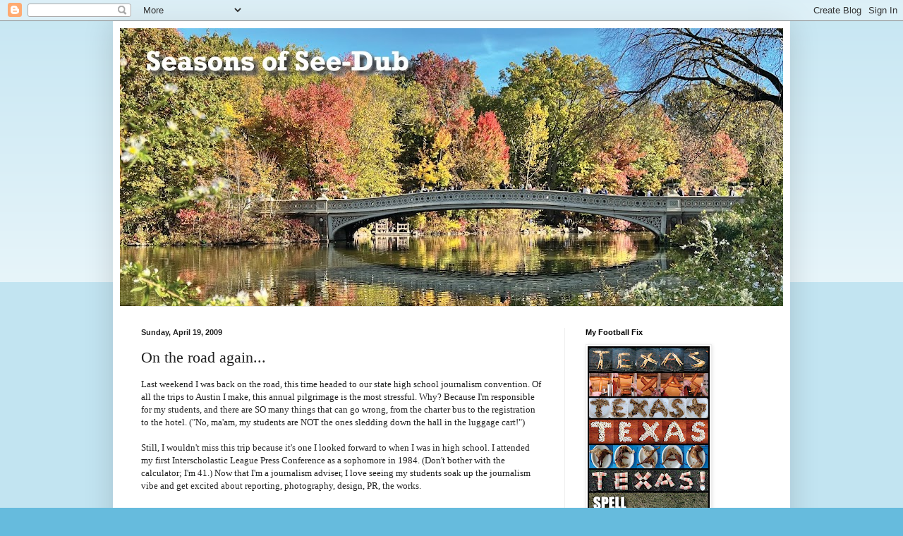

--- FILE ---
content_type: text/html; charset=utf-8
request_url: https://www.google.com/recaptcha/api2/aframe
body_size: 268
content:
<!DOCTYPE HTML><html><head><meta http-equiv="content-type" content="text/html; charset=UTF-8"></head><body><script nonce="9VrkzFMPCpAt81xQzcdV2w">/** Anti-fraud and anti-abuse applications only. See google.com/recaptcha */ try{var clients={'sodar':'https://pagead2.googlesyndication.com/pagead/sodar?'};window.addEventListener("message",function(a){try{if(a.source===window.parent){var b=JSON.parse(a.data);var c=clients[b['id']];if(c){var d=document.createElement('img');d.src=c+b['params']+'&rc='+(localStorage.getItem("rc::a")?sessionStorage.getItem("rc::b"):"");window.document.body.appendChild(d);sessionStorage.setItem("rc::e",parseInt(sessionStorage.getItem("rc::e")||0)+1);localStorage.setItem("rc::h",'1769280747611');}}}catch(b){}});window.parent.postMessage("_grecaptcha_ready", "*");}catch(b){}</script></body></html>